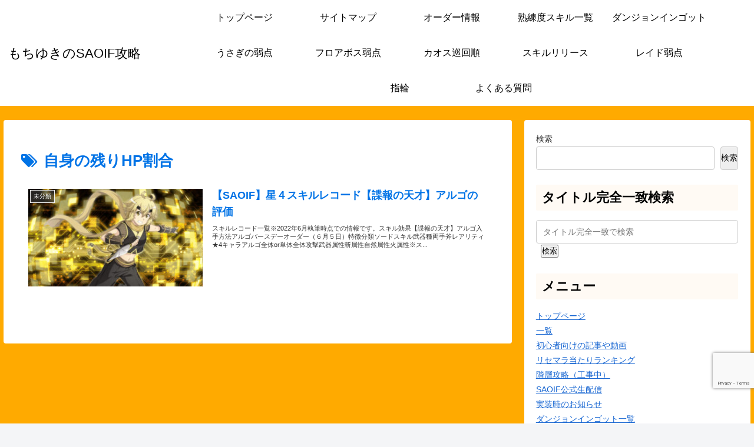

--- FILE ---
content_type: text/html; charset=utf-8
request_url: https://www.google.com/recaptcha/api2/anchor?ar=1&k=6Leax5QeAAAAAE34NqkrREdhTmcR_xOheHyB2Boi&co=aHR0cHM6Ly9tb2NoaXl1a2kzOS5jb206NDQz&hl=en&v=PoyoqOPhxBO7pBk68S4YbpHZ&size=invisible&anchor-ms=20000&execute-ms=30000&cb=xnovsrklwxyt
body_size: 48568
content:
<!DOCTYPE HTML><html dir="ltr" lang="en"><head><meta http-equiv="Content-Type" content="text/html; charset=UTF-8">
<meta http-equiv="X-UA-Compatible" content="IE=edge">
<title>reCAPTCHA</title>
<style type="text/css">
/* cyrillic-ext */
@font-face {
  font-family: 'Roboto';
  font-style: normal;
  font-weight: 400;
  font-stretch: 100%;
  src: url(//fonts.gstatic.com/s/roboto/v48/KFO7CnqEu92Fr1ME7kSn66aGLdTylUAMa3GUBHMdazTgWw.woff2) format('woff2');
  unicode-range: U+0460-052F, U+1C80-1C8A, U+20B4, U+2DE0-2DFF, U+A640-A69F, U+FE2E-FE2F;
}
/* cyrillic */
@font-face {
  font-family: 'Roboto';
  font-style: normal;
  font-weight: 400;
  font-stretch: 100%;
  src: url(//fonts.gstatic.com/s/roboto/v48/KFO7CnqEu92Fr1ME7kSn66aGLdTylUAMa3iUBHMdazTgWw.woff2) format('woff2');
  unicode-range: U+0301, U+0400-045F, U+0490-0491, U+04B0-04B1, U+2116;
}
/* greek-ext */
@font-face {
  font-family: 'Roboto';
  font-style: normal;
  font-weight: 400;
  font-stretch: 100%;
  src: url(//fonts.gstatic.com/s/roboto/v48/KFO7CnqEu92Fr1ME7kSn66aGLdTylUAMa3CUBHMdazTgWw.woff2) format('woff2');
  unicode-range: U+1F00-1FFF;
}
/* greek */
@font-face {
  font-family: 'Roboto';
  font-style: normal;
  font-weight: 400;
  font-stretch: 100%;
  src: url(//fonts.gstatic.com/s/roboto/v48/KFO7CnqEu92Fr1ME7kSn66aGLdTylUAMa3-UBHMdazTgWw.woff2) format('woff2');
  unicode-range: U+0370-0377, U+037A-037F, U+0384-038A, U+038C, U+038E-03A1, U+03A3-03FF;
}
/* math */
@font-face {
  font-family: 'Roboto';
  font-style: normal;
  font-weight: 400;
  font-stretch: 100%;
  src: url(//fonts.gstatic.com/s/roboto/v48/KFO7CnqEu92Fr1ME7kSn66aGLdTylUAMawCUBHMdazTgWw.woff2) format('woff2');
  unicode-range: U+0302-0303, U+0305, U+0307-0308, U+0310, U+0312, U+0315, U+031A, U+0326-0327, U+032C, U+032F-0330, U+0332-0333, U+0338, U+033A, U+0346, U+034D, U+0391-03A1, U+03A3-03A9, U+03B1-03C9, U+03D1, U+03D5-03D6, U+03F0-03F1, U+03F4-03F5, U+2016-2017, U+2034-2038, U+203C, U+2040, U+2043, U+2047, U+2050, U+2057, U+205F, U+2070-2071, U+2074-208E, U+2090-209C, U+20D0-20DC, U+20E1, U+20E5-20EF, U+2100-2112, U+2114-2115, U+2117-2121, U+2123-214F, U+2190, U+2192, U+2194-21AE, U+21B0-21E5, U+21F1-21F2, U+21F4-2211, U+2213-2214, U+2216-22FF, U+2308-230B, U+2310, U+2319, U+231C-2321, U+2336-237A, U+237C, U+2395, U+239B-23B7, U+23D0, U+23DC-23E1, U+2474-2475, U+25AF, U+25B3, U+25B7, U+25BD, U+25C1, U+25CA, U+25CC, U+25FB, U+266D-266F, U+27C0-27FF, U+2900-2AFF, U+2B0E-2B11, U+2B30-2B4C, U+2BFE, U+3030, U+FF5B, U+FF5D, U+1D400-1D7FF, U+1EE00-1EEFF;
}
/* symbols */
@font-face {
  font-family: 'Roboto';
  font-style: normal;
  font-weight: 400;
  font-stretch: 100%;
  src: url(//fonts.gstatic.com/s/roboto/v48/KFO7CnqEu92Fr1ME7kSn66aGLdTylUAMaxKUBHMdazTgWw.woff2) format('woff2');
  unicode-range: U+0001-000C, U+000E-001F, U+007F-009F, U+20DD-20E0, U+20E2-20E4, U+2150-218F, U+2190, U+2192, U+2194-2199, U+21AF, U+21E6-21F0, U+21F3, U+2218-2219, U+2299, U+22C4-22C6, U+2300-243F, U+2440-244A, U+2460-24FF, U+25A0-27BF, U+2800-28FF, U+2921-2922, U+2981, U+29BF, U+29EB, U+2B00-2BFF, U+4DC0-4DFF, U+FFF9-FFFB, U+10140-1018E, U+10190-1019C, U+101A0, U+101D0-101FD, U+102E0-102FB, U+10E60-10E7E, U+1D2C0-1D2D3, U+1D2E0-1D37F, U+1F000-1F0FF, U+1F100-1F1AD, U+1F1E6-1F1FF, U+1F30D-1F30F, U+1F315, U+1F31C, U+1F31E, U+1F320-1F32C, U+1F336, U+1F378, U+1F37D, U+1F382, U+1F393-1F39F, U+1F3A7-1F3A8, U+1F3AC-1F3AF, U+1F3C2, U+1F3C4-1F3C6, U+1F3CA-1F3CE, U+1F3D4-1F3E0, U+1F3ED, U+1F3F1-1F3F3, U+1F3F5-1F3F7, U+1F408, U+1F415, U+1F41F, U+1F426, U+1F43F, U+1F441-1F442, U+1F444, U+1F446-1F449, U+1F44C-1F44E, U+1F453, U+1F46A, U+1F47D, U+1F4A3, U+1F4B0, U+1F4B3, U+1F4B9, U+1F4BB, U+1F4BF, U+1F4C8-1F4CB, U+1F4D6, U+1F4DA, U+1F4DF, U+1F4E3-1F4E6, U+1F4EA-1F4ED, U+1F4F7, U+1F4F9-1F4FB, U+1F4FD-1F4FE, U+1F503, U+1F507-1F50B, U+1F50D, U+1F512-1F513, U+1F53E-1F54A, U+1F54F-1F5FA, U+1F610, U+1F650-1F67F, U+1F687, U+1F68D, U+1F691, U+1F694, U+1F698, U+1F6AD, U+1F6B2, U+1F6B9-1F6BA, U+1F6BC, U+1F6C6-1F6CF, U+1F6D3-1F6D7, U+1F6E0-1F6EA, U+1F6F0-1F6F3, U+1F6F7-1F6FC, U+1F700-1F7FF, U+1F800-1F80B, U+1F810-1F847, U+1F850-1F859, U+1F860-1F887, U+1F890-1F8AD, U+1F8B0-1F8BB, U+1F8C0-1F8C1, U+1F900-1F90B, U+1F93B, U+1F946, U+1F984, U+1F996, U+1F9E9, U+1FA00-1FA6F, U+1FA70-1FA7C, U+1FA80-1FA89, U+1FA8F-1FAC6, U+1FACE-1FADC, U+1FADF-1FAE9, U+1FAF0-1FAF8, U+1FB00-1FBFF;
}
/* vietnamese */
@font-face {
  font-family: 'Roboto';
  font-style: normal;
  font-weight: 400;
  font-stretch: 100%;
  src: url(//fonts.gstatic.com/s/roboto/v48/KFO7CnqEu92Fr1ME7kSn66aGLdTylUAMa3OUBHMdazTgWw.woff2) format('woff2');
  unicode-range: U+0102-0103, U+0110-0111, U+0128-0129, U+0168-0169, U+01A0-01A1, U+01AF-01B0, U+0300-0301, U+0303-0304, U+0308-0309, U+0323, U+0329, U+1EA0-1EF9, U+20AB;
}
/* latin-ext */
@font-face {
  font-family: 'Roboto';
  font-style: normal;
  font-weight: 400;
  font-stretch: 100%;
  src: url(//fonts.gstatic.com/s/roboto/v48/KFO7CnqEu92Fr1ME7kSn66aGLdTylUAMa3KUBHMdazTgWw.woff2) format('woff2');
  unicode-range: U+0100-02BA, U+02BD-02C5, U+02C7-02CC, U+02CE-02D7, U+02DD-02FF, U+0304, U+0308, U+0329, U+1D00-1DBF, U+1E00-1E9F, U+1EF2-1EFF, U+2020, U+20A0-20AB, U+20AD-20C0, U+2113, U+2C60-2C7F, U+A720-A7FF;
}
/* latin */
@font-face {
  font-family: 'Roboto';
  font-style: normal;
  font-weight: 400;
  font-stretch: 100%;
  src: url(//fonts.gstatic.com/s/roboto/v48/KFO7CnqEu92Fr1ME7kSn66aGLdTylUAMa3yUBHMdazQ.woff2) format('woff2');
  unicode-range: U+0000-00FF, U+0131, U+0152-0153, U+02BB-02BC, U+02C6, U+02DA, U+02DC, U+0304, U+0308, U+0329, U+2000-206F, U+20AC, U+2122, U+2191, U+2193, U+2212, U+2215, U+FEFF, U+FFFD;
}
/* cyrillic-ext */
@font-face {
  font-family: 'Roboto';
  font-style: normal;
  font-weight: 500;
  font-stretch: 100%;
  src: url(//fonts.gstatic.com/s/roboto/v48/KFO7CnqEu92Fr1ME7kSn66aGLdTylUAMa3GUBHMdazTgWw.woff2) format('woff2');
  unicode-range: U+0460-052F, U+1C80-1C8A, U+20B4, U+2DE0-2DFF, U+A640-A69F, U+FE2E-FE2F;
}
/* cyrillic */
@font-face {
  font-family: 'Roboto';
  font-style: normal;
  font-weight: 500;
  font-stretch: 100%;
  src: url(//fonts.gstatic.com/s/roboto/v48/KFO7CnqEu92Fr1ME7kSn66aGLdTylUAMa3iUBHMdazTgWw.woff2) format('woff2');
  unicode-range: U+0301, U+0400-045F, U+0490-0491, U+04B0-04B1, U+2116;
}
/* greek-ext */
@font-face {
  font-family: 'Roboto';
  font-style: normal;
  font-weight: 500;
  font-stretch: 100%;
  src: url(//fonts.gstatic.com/s/roboto/v48/KFO7CnqEu92Fr1ME7kSn66aGLdTylUAMa3CUBHMdazTgWw.woff2) format('woff2');
  unicode-range: U+1F00-1FFF;
}
/* greek */
@font-face {
  font-family: 'Roboto';
  font-style: normal;
  font-weight: 500;
  font-stretch: 100%;
  src: url(//fonts.gstatic.com/s/roboto/v48/KFO7CnqEu92Fr1ME7kSn66aGLdTylUAMa3-UBHMdazTgWw.woff2) format('woff2');
  unicode-range: U+0370-0377, U+037A-037F, U+0384-038A, U+038C, U+038E-03A1, U+03A3-03FF;
}
/* math */
@font-face {
  font-family: 'Roboto';
  font-style: normal;
  font-weight: 500;
  font-stretch: 100%;
  src: url(//fonts.gstatic.com/s/roboto/v48/KFO7CnqEu92Fr1ME7kSn66aGLdTylUAMawCUBHMdazTgWw.woff2) format('woff2');
  unicode-range: U+0302-0303, U+0305, U+0307-0308, U+0310, U+0312, U+0315, U+031A, U+0326-0327, U+032C, U+032F-0330, U+0332-0333, U+0338, U+033A, U+0346, U+034D, U+0391-03A1, U+03A3-03A9, U+03B1-03C9, U+03D1, U+03D5-03D6, U+03F0-03F1, U+03F4-03F5, U+2016-2017, U+2034-2038, U+203C, U+2040, U+2043, U+2047, U+2050, U+2057, U+205F, U+2070-2071, U+2074-208E, U+2090-209C, U+20D0-20DC, U+20E1, U+20E5-20EF, U+2100-2112, U+2114-2115, U+2117-2121, U+2123-214F, U+2190, U+2192, U+2194-21AE, U+21B0-21E5, U+21F1-21F2, U+21F4-2211, U+2213-2214, U+2216-22FF, U+2308-230B, U+2310, U+2319, U+231C-2321, U+2336-237A, U+237C, U+2395, U+239B-23B7, U+23D0, U+23DC-23E1, U+2474-2475, U+25AF, U+25B3, U+25B7, U+25BD, U+25C1, U+25CA, U+25CC, U+25FB, U+266D-266F, U+27C0-27FF, U+2900-2AFF, U+2B0E-2B11, U+2B30-2B4C, U+2BFE, U+3030, U+FF5B, U+FF5D, U+1D400-1D7FF, U+1EE00-1EEFF;
}
/* symbols */
@font-face {
  font-family: 'Roboto';
  font-style: normal;
  font-weight: 500;
  font-stretch: 100%;
  src: url(//fonts.gstatic.com/s/roboto/v48/KFO7CnqEu92Fr1ME7kSn66aGLdTylUAMaxKUBHMdazTgWw.woff2) format('woff2');
  unicode-range: U+0001-000C, U+000E-001F, U+007F-009F, U+20DD-20E0, U+20E2-20E4, U+2150-218F, U+2190, U+2192, U+2194-2199, U+21AF, U+21E6-21F0, U+21F3, U+2218-2219, U+2299, U+22C4-22C6, U+2300-243F, U+2440-244A, U+2460-24FF, U+25A0-27BF, U+2800-28FF, U+2921-2922, U+2981, U+29BF, U+29EB, U+2B00-2BFF, U+4DC0-4DFF, U+FFF9-FFFB, U+10140-1018E, U+10190-1019C, U+101A0, U+101D0-101FD, U+102E0-102FB, U+10E60-10E7E, U+1D2C0-1D2D3, U+1D2E0-1D37F, U+1F000-1F0FF, U+1F100-1F1AD, U+1F1E6-1F1FF, U+1F30D-1F30F, U+1F315, U+1F31C, U+1F31E, U+1F320-1F32C, U+1F336, U+1F378, U+1F37D, U+1F382, U+1F393-1F39F, U+1F3A7-1F3A8, U+1F3AC-1F3AF, U+1F3C2, U+1F3C4-1F3C6, U+1F3CA-1F3CE, U+1F3D4-1F3E0, U+1F3ED, U+1F3F1-1F3F3, U+1F3F5-1F3F7, U+1F408, U+1F415, U+1F41F, U+1F426, U+1F43F, U+1F441-1F442, U+1F444, U+1F446-1F449, U+1F44C-1F44E, U+1F453, U+1F46A, U+1F47D, U+1F4A3, U+1F4B0, U+1F4B3, U+1F4B9, U+1F4BB, U+1F4BF, U+1F4C8-1F4CB, U+1F4D6, U+1F4DA, U+1F4DF, U+1F4E3-1F4E6, U+1F4EA-1F4ED, U+1F4F7, U+1F4F9-1F4FB, U+1F4FD-1F4FE, U+1F503, U+1F507-1F50B, U+1F50D, U+1F512-1F513, U+1F53E-1F54A, U+1F54F-1F5FA, U+1F610, U+1F650-1F67F, U+1F687, U+1F68D, U+1F691, U+1F694, U+1F698, U+1F6AD, U+1F6B2, U+1F6B9-1F6BA, U+1F6BC, U+1F6C6-1F6CF, U+1F6D3-1F6D7, U+1F6E0-1F6EA, U+1F6F0-1F6F3, U+1F6F7-1F6FC, U+1F700-1F7FF, U+1F800-1F80B, U+1F810-1F847, U+1F850-1F859, U+1F860-1F887, U+1F890-1F8AD, U+1F8B0-1F8BB, U+1F8C0-1F8C1, U+1F900-1F90B, U+1F93B, U+1F946, U+1F984, U+1F996, U+1F9E9, U+1FA00-1FA6F, U+1FA70-1FA7C, U+1FA80-1FA89, U+1FA8F-1FAC6, U+1FACE-1FADC, U+1FADF-1FAE9, U+1FAF0-1FAF8, U+1FB00-1FBFF;
}
/* vietnamese */
@font-face {
  font-family: 'Roboto';
  font-style: normal;
  font-weight: 500;
  font-stretch: 100%;
  src: url(//fonts.gstatic.com/s/roboto/v48/KFO7CnqEu92Fr1ME7kSn66aGLdTylUAMa3OUBHMdazTgWw.woff2) format('woff2');
  unicode-range: U+0102-0103, U+0110-0111, U+0128-0129, U+0168-0169, U+01A0-01A1, U+01AF-01B0, U+0300-0301, U+0303-0304, U+0308-0309, U+0323, U+0329, U+1EA0-1EF9, U+20AB;
}
/* latin-ext */
@font-face {
  font-family: 'Roboto';
  font-style: normal;
  font-weight: 500;
  font-stretch: 100%;
  src: url(//fonts.gstatic.com/s/roboto/v48/KFO7CnqEu92Fr1ME7kSn66aGLdTylUAMa3KUBHMdazTgWw.woff2) format('woff2');
  unicode-range: U+0100-02BA, U+02BD-02C5, U+02C7-02CC, U+02CE-02D7, U+02DD-02FF, U+0304, U+0308, U+0329, U+1D00-1DBF, U+1E00-1E9F, U+1EF2-1EFF, U+2020, U+20A0-20AB, U+20AD-20C0, U+2113, U+2C60-2C7F, U+A720-A7FF;
}
/* latin */
@font-face {
  font-family: 'Roboto';
  font-style: normal;
  font-weight: 500;
  font-stretch: 100%;
  src: url(//fonts.gstatic.com/s/roboto/v48/KFO7CnqEu92Fr1ME7kSn66aGLdTylUAMa3yUBHMdazQ.woff2) format('woff2');
  unicode-range: U+0000-00FF, U+0131, U+0152-0153, U+02BB-02BC, U+02C6, U+02DA, U+02DC, U+0304, U+0308, U+0329, U+2000-206F, U+20AC, U+2122, U+2191, U+2193, U+2212, U+2215, U+FEFF, U+FFFD;
}
/* cyrillic-ext */
@font-face {
  font-family: 'Roboto';
  font-style: normal;
  font-weight: 900;
  font-stretch: 100%;
  src: url(//fonts.gstatic.com/s/roboto/v48/KFO7CnqEu92Fr1ME7kSn66aGLdTylUAMa3GUBHMdazTgWw.woff2) format('woff2');
  unicode-range: U+0460-052F, U+1C80-1C8A, U+20B4, U+2DE0-2DFF, U+A640-A69F, U+FE2E-FE2F;
}
/* cyrillic */
@font-face {
  font-family: 'Roboto';
  font-style: normal;
  font-weight: 900;
  font-stretch: 100%;
  src: url(//fonts.gstatic.com/s/roboto/v48/KFO7CnqEu92Fr1ME7kSn66aGLdTylUAMa3iUBHMdazTgWw.woff2) format('woff2');
  unicode-range: U+0301, U+0400-045F, U+0490-0491, U+04B0-04B1, U+2116;
}
/* greek-ext */
@font-face {
  font-family: 'Roboto';
  font-style: normal;
  font-weight: 900;
  font-stretch: 100%;
  src: url(//fonts.gstatic.com/s/roboto/v48/KFO7CnqEu92Fr1ME7kSn66aGLdTylUAMa3CUBHMdazTgWw.woff2) format('woff2');
  unicode-range: U+1F00-1FFF;
}
/* greek */
@font-face {
  font-family: 'Roboto';
  font-style: normal;
  font-weight: 900;
  font-stretch: 100%;
  src: url(//fonts.gstatic.com/s/roboto/v48/KFO7CnqEu92Fr1ME7kSn66aGLdTylUAMa3-UBHMdazTgWw.woff2) format('woff2');
  unicode-range: U+0370-0377, U+037A-037F, U+0384-038A, U+038C, U+038E-03A1, U+03A3-03FF;
}
/* math */
@font-face {
  font-family: 'Roboto';
  font-style: normal;
  font-weight: 900;
  font-stretch: 100%;
  src: url(//fonts.gstatic.com/s/roboto/v48/KFO7CnqEu92Fr1ME7kSn66aGLdTylUAMawCUBHMdazTgWw.woff2) format('woff2');
  unicode-range: U+0302-0303, U+0305, U+0307-0308, U+0310, U+0312, U+0315, U+031A, U+0326-0327, U+032C, U+032F-0330, U+0332-0333, U+0338, U+033A, U+0346, U+034D, U+0391-03A1, U+03A3-03A9, U+03B1-03C9, U+03D1, U+03D5-03D6, U+03F0-03F1, U+03F4-03F5, U+2016-2017, U+2034-2038, U+203C, U+2040, U+2043, U+2047, U+2050, U+2057, U+205F, U+2070-2071, U+2074-208E, U+2090-209C, U+20D0-20DC, U+20E1, U+20E5-20EF, U+2100-2112, U+2114-2115, U+2117-2121, U+2123-214F, U+2190, U+2192, U+2194-21AE, U+21B0-21E5, U+21F1-21F2, U+21F4-2211, U+2213-2214, U+2216-22FF, U+2308-230B, U+2310, U+2319, U+231C-2321, U+2336-237A, U+237C, U+2395, U+239B-23B7, U+23D0, U+23DC-23E1, U+2474-2475, U+25AF, U+25B3, U+25B7, U+25BD, U+25C1, U+25CA, U+25CC, U+25FB, U+266D-266F, U+27C0-27FF, U+2900-2AFF, U+2B0E-2B11, U+2B30-2B4C, U+2BFE, U+3030, U+FF5B, U+FF5D, U+1D400-1D7FF, U+1EE00-1EEFF;
}
/* symbols */
@font-face {
  font-family: 'Roboto';
  font-style: normal;
  font-weight: 900;
  font-stretch: 100%;
  src: url(//fonts.gstatic.com/s/roboto/v48/KFO7CnqEu92Fr1ME7kSn66aGLdTylUAMaxKUBHMdazTgWw.woff2) format('woff2');
  unicode-range: U+0001-000C, U+000E-001F, U+007F-009F, U+20DD-20E0, U+20E2-20E4, U+2150-218F, U+2190, U+2192, U+2194-2199, U+21AF, U+21E6-21F0, U+21F3, U+2218-2219, U+2299, U+22C4-22C6, U+2300-243F, U+2440-244A, U+2460-24FF, U+25A0-27BF, U+2800-28FF, U+2921-2922, U+2981, U+29BF, U+29EB, U+2B00-2BFF, U+4DC0-4DFF, U+FFF9-FFFB, U+10140-1018E, U+10190-1019C, U+101A0, U+101D0-101FD, U+102E0-102FB, U+10E60-10E7E, U+1D2C0-1D2D3, U+1D2E0-1D37F, U+1F000-1F0FF, U+1F100-1F1AD, U+1F1E6-1F1FF, U+1F30D-1F30F, U+1F315, U+1F31C, U+1F31E, U+1F320-1F32C, U+1F336, U+1F378, U+1F37D, U+1F382, U+1F393-1F39F, U+1F3A7-1F3A8, U+1F3AC-1F3AF, U+1F3C2, U+1F3C4-1F3C6, U+1F3CA-1F3CE, U+1F3D4-1F3E0, U+1F3ED, U+1F3F1-1F3F3, U+1F3F5-1F3F7, U+1F408, U+1F415, U+1F41F, U+1F426, U+1F43F, U+1F441-1F442, U+1F444, U+1F446-1F449, U+1F44C-1F44E, U+1F453, U+1F46A, U+1F47D, U+1F4A3, U+1F4B0, U+1F4B3, U+1F4B9, U+1F4BB, U+1F4BF, U+1F4C8-1F4CB, U+1F4D6, U+1F4DA, U+1F4DF, U+1F4E3-1F4E6, U+1F4EA-1F4ED, U+1F4F7, U+1F4F9-1F4FB, U+1F4FD-1F4FE, U+1F503, U+1F507-1F50B, U+1F50D, U+1F512-1F513, U+1F53E-1F54A, U+1F54F-1F5FA, U+1F610, U+1F650-1F67F, U+1F687, U+1F68D, U+1F691, U+1F694, U+1F698, U+1F6AD, U+1F6B2, U+1F6B9-1F6BA, U+1F6BC, U+1F6C6-1F6CF, U+1F6D3-1F6D7, U+1F6E0-1F6EA, U+1F6F0-1F6F3, U+1F6F7-1F6FC, U+1F700-1F7FF, U+1F800-1F80B, U+1F810-1F847, U+1F850-1F859, U+1F860-1F887, U+1F890-1F8AD, U+1F8B0-1F8BB, U+1F8C0-1F8C1, U+1F900-1F90B, U+1F93B, U+1F946, U+1F984, U+1F996, U+1F9E9, U+1FA00-1FA6F, U+1FA70-1FA7C, U+1FA80-1FA89, U+1FA8F-1FAC6, U+1FACE-1FADC, U+1FADF-1FAE9, U+1FAF0-1FAF8, U+1FB00-1FBFF;
}
/* vietnamese */
@font-face {
  font-family: 'Roboto';
  font-style: normal;
  font-weight: 900;
  font-stretch: 100%;
  src: url(//fonts.gstatic.com/s/roboto/v48/KFO7CnqEu92Fr1ME7kSn66aGLdTylUAMa3OUBHMdazTgWw.woff2) format('woff2');
  unicode-range: U+0102-0103, U+0110-0111, U+0128-0129, U+0168-0169, U+01A0-01A1, U+01AF-01B0, U+0300-0301, U+0303-0304, U+0308-0309, U+0323, U+0329, U+1EA0-1EF9, U+20AB;
}
/* latin-ext */
@font-face {
  font-family: 'Roboto';
  font-style: normal;
  font-weight: 900;
  font-stretch: 100%;
  src: url(//fonts.gstatic.com/s/roboto/v48/KFO7CnqEu92Fr1ME7kSn66aGLdTylUAMa3KUBHMdazTgWw.woff2) format('woff2');
  unicode-range: U+0100-02BA, U+02BD-02C5, U+02C7-02CC, U+02CE-02D7, U+02DD-02FF, U+0304, U+0308, U+0329, U+1D00-1DBF, U+1E00-1E9F, U+1EF2-1EFF, U+2020, U+20A0-20AB, U+20AD-20C0, U+2113, U+2C60-2C7F, U+A720-A7FF;
}
/* latin */
@font-face {
  font-family: 'Roboto';
  font-style: normal;
  font-weight: 900;
  font-stretch: 100%;
  src: url(//fonts.gstatic.com/s/roboto/v48/KFO7CnqEu92Fr1ME7kSn66aGLdTylUAMa3yUBHMdazQ.woff2) format('woff2');
  unicode-range: U+0000-00FF, U+0131, U+0152-0153, U+02BB-02BC, U+02C6, U+02DA, U+02DC, U+0304, U+0308, U+0329, U+2000-206F, U+20AC, U+2122, U+2191, U+2193, U+2212, U+2215, U+FEFF, U+FFFD;
}

</style>
<link rel="stylesheet" type="text/css" href="https://www.gstatic.com/recaptcha/releases/PoyoqOPhxBO7pBk68S4YbpHZ/styles__ltr.css">
<script nonce="BrTTwTmY7qQKiu_enNuuFg" type="text/javascript">window['__recaptcha_api'] = 'https://www.google.com/recaptcha/api2/';</script>
<script type="text/javascript" src="https://www.gstatic.com/recaptcha/releases/PoyoqOPhxBO7pBk68S4YbpHZ/recaptcha__en.js" nonce="BrTTwTmY7qQKiu_enNuuFg">
      
    </script></head>
<body><div id="rc-anchor-alert" class="rc-anchor-alert"></div>
<input type="hidden" id="recaptcha-token" value="[base64]">
<script type="text/javascript" nonce="BrTTwTmY7qQKiu_enNuuFg">
      recaptcha.anchor.Main.init("[\x22ainput\x22,[\x22bgdata\x22,\x22\x22,\[base64]/[base64]/[base64]/[base64]/cjw8ejpyPj4+eil9Y2F0Y2gobCl7dGhyb3cgbDt9fSxIPWZ1bmN0aW9uKHcsdCx6KXtpZih3PT0xOTR8fHc9PTIwOCl0LnZbd10/dC52W3ddLmNvbmNhdCh6KTp0LnZbd109b2Yoeix0KTtlbHNle2lmKHQuYkImJnchPTMxNylyZXR1cm47dz09NjZ8fHc9PTEyMnx8dz09NDcwfHx3PT00NHx8dz09NDE2fHx3PT0zOTd8fHc9PTQyMXx8dz09Njh8fHc9PTcwfHx3PT0xODQ/[base64]/[base64]/[base64]/bmV3IGRbVl0oSlswXSk6cD09Mj9uZXcgZFtWXShKWzBdLEpbMV0pOnA9PTM/bmV3IGRbVl0oSlswXSxKWzFdLEpbMl0pOnA9PTQ/[base64]/[base64]/[base64]/[base64]\x22,\[base64]\\u003d\x22,\[base64]/[base64]/wrs9w53ClcOKw6w3ESvCj8Ouw4vCtA7DncKdB8Obw4jDncOuw4TDocK5w67DjjkxO0kBAcOvYRDDjjDCnmggQlAdQsOCw5XDs8KpY8K+w5IbE8KVE8KzwqAjwq41fMKBw6Ikwp7CrGUGQXMiwoXCrXzDm8KqJXjClcKUwqE5wpvCkx/[base64]/[base64]/CMOtWsOWw4Qaw6nDpWTDlzlowrvCoMKFw70/bsKADyoyDsOkI3HCvRHDq8OaRg8nJcKsHDU4wo9lWkPDoQAOOnjClMONwqwfEn3Cq3XCrFLDiAMVw4xTw7/[base64]/CuRQGdsOjUcKAO39yw7nDmy3CvcKlVcOBQsKjf8O1GsKWNcOHw6FNwp5LDwbDhAEHa1TDrijCvQcHw5AhUnRtWAteNRHDrsKISsOTHsKTw7bCoinCgyfCr8OCwqHDnS9Bw4rCkMK4wpcYGMOdcMKlwrfDozrCtiTChxRXYcK4d2TDpxZBKMKyw7Esw4VYe8OoezI9w5/CtDVwPh0Tw4fDjsKCJDXCk8OKwofDksOiw7wdAAdewqrCuMKgw71SO8KDw4zDgsK2D8KNw5jCkcK2wonCsmMNHMKXwrBkw5JRFMK0woHCtMKoPwDCiMOhag/CuMKrOgjCjcKWwrvCjF3DniPCgsOiwq9mw43Cv8OaJ0PDkRzCjFDDqcOfwpjDvjvDhkYOw40aLMOSTsOUw57DlwPDvybDmzDDvAFRLX81wpszwqnCvTccbsOnC8OZw6NwUR4kwoszb1bDiwvDu8O/[base64]/[base64]/woUawpV8w7bCiW1pOMObw55eacORwo3CmykXw7vClH3CtcKyNGbDtsKuYw4yw5Zcw4J6w4dkWMKsfsOlLlzCp8O+DcKydCk9dsOywrRmw4JXIMOCWns1w4XDj20uNMKOLVvCiFfDoMKAw6zCiVJrWcKxI8KJDQ/[base64]/CtMOiFsKLWg0aw7o0BcOtISFjw4zDm8KdflTCocKvCUMZFcKUTcO/aX/DjkxLw7ZBCC/[base64]/wqrDg8OewpHDhhkBHsOcwp/Cg8Kew4cnw5VMw49vwqDDkcOoZMO6N8Ojwq9Lw50qJcOpDG8Aw5DCqRMSw6HCjRA2wrXDhn7CpU8Ow57CgcOjw4d1OS/DpsOuwp4PO8O/dsK5wootCsOCdmohbW/DicK7XsKaHMOLLEl7U8O6LMK0eVJoHgbDhsOJwotMbsOFaFcvDkpEw6PCi8OHCH/DuwfDqSvCmwfCo8K3woUaKcOWwoPCty7Cn8OJbxDDuE0wSghRasKPdcKaeBzDuDV2w5YDLyrDisOsw5zCq8O9fAkuw6TCrFV2XnTChMKywo7DtMOmw5jDt8OWw4zDk8Onw4ZyKULDqsK1PXF/VsOIw70ow5vDtcOvw7rDq3DDgsKDwojCncKKw44idMK4dHnDkcKpJcKOR8OYwq/DmjISw5IJwpFyC8KBARTCksOIw7rCgyDDrsOXwpTDg8KtSxgDw7bCkMKtwq/Du1lTw4ZnU8KHwr01LsO2w5V6wp5GBHVebAPDiAQGOWpiw5M9woHCp8Kfw5bDgRNzw4xqwrEdJEkPwr3DjcO7dcO1WsKIW8KFWEQkwoJcw5DDvkfCjhfCo3BjesKVwr4qOsKcwospwqbDn3zCu2UpwqjCgsKAw7bCp8KJP8KLwqbCkcKkwohoPMK+TGopw6/[base64]/DgBJXLcKKwrEBaTXDlk8Ww49QHTxNw6DCsGRbwrPDocOHa8K0wp/CnSrDols4w5DDiClfcjxuOnHDkTBbK8OXWCPDqsO/woV4Ji8owpEswqMILnfCqMOjfCpQGUM0wqfClcKrPATCoiDDuk9eZMOMSsKpwqMqw73CksOBw6fDhMKGw4UZN8KMwpt1LsK7w7HCoW/CisOwwpnDgU1uw5HDnmzCtxTDnsOKXQjCsVtAw43CrjMQw7nDmsK+w57DnBfCpsOrw4dBwrnDglfCu8OnAA06w6vDiTbDucKKJcKNYMK3EhLCrXNSdcKWUcOkBhbCtMODw49qWU3DsVkzdsKZw6vDnMKgH8OkZMOKGMKYw5DCiRXDkBPDp8KuWMKrwq4nwp/Dkzp1bB/DuUTDo0gOCwg+wqjDtwHCusOOcirCmMKcYcKbScKtbmLDl8KMwpHDn8KTJ2bCoUnDtFA0w4LCmsKDw4fCucKewqJ0RRnCvcK4wq9OEsOJw63DrQbDv8O8wrjDohV7QcKOwqcFI8KewqjCi3xJNlDDgEg7wqbDp8KWw4gkBDzCiBZ/w7fCu1YcJ0LCpV5oScOqwrhqAcOgQQFfw7jDpcKgw53Dg8OGw7fCvkHDtcOXw6vDj0DDsMKlw7bCh8K4w65oJzjDg8KWw6zDi8OcAiw7A2jDmsODw5ApSMOVZ8Oyw5xWf8Onw7NFwoHCtsOjw7rDqcKnwrrCqVbDpiXCj37DjMOrUsKWZsO3dMOwwo/DoMOJLWDCo0JrwrUiwrkzw4/CsMK4woxcwrjCjVU7c3IiwrETw4TDtyPCmnt8wpPCki5eB17DmFVYworCuQrDl8OFZ2d/GcOxwrLCn8Khw71YK8KIw5jDiGnCtw/CuXwDw58wb1gjwp1jwowPwoceCMK/eCbDvMOfRSzCl0bCnj/DlcKYZCcXw7nCtsOCdCfDhMKeaMKdwqAaUcOUw7kraFRiHS0YwpDCtMKwRsKPw5DDv8OEbMO/w7JCB8OJLm/DvmrDtHrDn8K1wp7Cjlcpwpd0P8KkHcKcK8KZGMO/[base64]/Cj1fCmCfDm8KLMyUWwrrDrcOwZz83w7hlwqkCF8OKwrcXA8KOwprDtTLChAskOsKEw6fCiCJIw6TCgiZrw4tQw4Mzw6gAL1zDjRPCukXDnMKVbsO3H8Oiw6DCscKhwqMWwrfDt8O8PcOSw59Dw7tOVXE/JAMmwr3CkMKdDinDlcKcS8KMLsKGGVPCs8OowoDDh3EuaQHDgMKRQ8O8wog6T2vDkRlnwrnCp2vCp2/DusKJVsKVEU/[base64]/[base64]/Cm8KFSsOEasOjwqkYewLDjcKgJcONFsO6wrnDt8KMwoHCrmPCnwJBPMO0aEvDk8KKwpYhwobCgcKCw7rCki4dw5w1w7nCm3rDunhTRjEfD8KUw6HCisOkQ8KqOcOTRsOPMSRgW0daJ8Opw7hgfAbCtsK5w7nChyYWw7HDswptbsKkGhzDscKcw5/DncOHVAFDIMKPcXPCrA02w5rCosKsM8Ocw7DCvxjCtjTDg2fDji7Dq8Oyw5vDkcKkw5shworCk0vDlcKWOwdXw5dewpDDoMOIwoHCgMOQwqlgwoDDl8KlEBHDoVvCrg4lAcO7AcKHJW9oEC3Dll4xw7oAwrPDu2oqwpctw7NcBB/DksKqwofCiMOWRcK/M8OuVwLDjA/CvxTDvMKpMmTChMK1ETY0wojCsWzCm8Kkwp7DgCvCgyIgwqp/RsOfcww+w5k3Az7Dn8O8wr5awok5by7DtnhXwpMpwqvDj2XDuMKjw7VrLhLDizfCu8K+IMK4w6cyw4EwIcKpw5nCg0vDgzLDvMOVaMOuVG7DhDclIMO3FzgBw6zCr8O+Sz/DoMKTw51leyzDqsKrw5PDhcOgwplVHEnCmjjCiMKyOiRPDcOGMMK7w4zCmMKPGFY7wr4Hw5DCpsOWe8KvWsO9wqI9Ch7DvXombsOLw5Zcw7DDv8O0SsKjwqbDsDtgXGrDm8Kcw7nCrWHDrcOGeMOgC8O/WznDhMOEwqzDtsOMwrjDgMKmFgzDgy1Mw4U2ZsKdK8O9VifDmzM6VScEwq7CuVAdSTxqfcKwL8KpwooWw4VkT8KsHg/CjE/CtcOBEkvDsix5RsOfwpjCtFPDgsKhw7lTYxPClcOOwo/DvkEgw4TDn3bDpcONw5LCmCXDqlTDu8Kiw7dRD8OQNMKow7tHZRTCnEQwVcKvwr8Hwr3ClEvCjk/CvMOJwrvDqRfCi8KLw5zCtMKHb1sQLsKDwrrDqMK3FTDChVXCl8KJBErCi8OuCcO9w6bCviDDisOOw5HCrFFbw4Qew4jCs8OnwrfCm3F+Vg/Du1rDj8KDIsKGHgpQOwsvX8KywpJOwobCpngsw6xbwodGNURkw5kXFRzClGnDmhs8w61Yw7/CvMO+P8OgBl8dwpDCi8OmJV5SwrgEw5deWTLCrMODw70MHMOcwo/Dg2dtCcKVw6/[base64]/w5Z/cEPCpy4WXsOvw7DCgsKlw6XDtcKGwqLCqcKvBRzCpsKLV8KXwoDCsjVYJMO1w4LCgMKFwqXCo03CkMO3PCxMesOsS8K+TA5SfcKze1vDkMKAJio6w7kvJlF1w4XCj8KVwp3DrMORHCl/wpdWwrBmw4PCgHMVwrZdwr/[base64]/CsXB6w4XDvnzCtzHDg8KSwq3DrFQ+wqRqfMORw5/CoMKuwq/ChlYuw7xiw43DvMK9HG1Zw5DDscOyw5zClgPCjMKGMhVnwqkjQRQmw7rDghY/w6dYw4sCVcK6fQQywrVXM8Orw7UJNMKTwp7Dv8KEwoUZw5/Cg8OjGMKZw4jDlcOOPcO0YMK7w7YvwpvDqxFIKVTCrkM3N0PDjMKcwq3Dm8KXwqTDg8OcwojCi1V/w6XDr8KWw6TDrBURMsO+VjMURwHDm2/DsH3ClMOuZcOZZkYJIMO+wpoMfcK/cMOwwpo/RsKwwoDDscO6wqAOdCp9SlQlwpnDogcAJcKqV3/DqMOAT3jDiQ/[base64]/wqHDnsOIbUXCpyZPwqjCmGlEU8OuwokBSmnDtcKZfk7DsMO5SsK5CcOGWMKaeHDCrcOPwoTClsKSw7rCgixlw4xhw5ZDwr0EUsK0wocZeUXCsMOCOWXCqEJ8PhplES/DrMKAwpnDpMOQwq7ChmzDty1tBx3Cjkt1M8Kxwp3Cj8Opw47CpMOCWMOYHBjDl8Kywo0Bw4RmJsOHeMO/QcKrwpVNIjVqbMOdecOEwqfDh2NULSvDocObHUczQcKFIsOrDi8KGsKEwq4Mw7JEEBTCuGs9w6nCpw5XITtpw5jCicK9wqkZV1jDgsOmw7Q3FDp/w50kw7NwK8K9YQ3Cn8O3wo/DiFsLK8KRwrZ5wq5AX8KNOsKBw6kiOF5dMsKDwp3DsgTCmQh9wq8Jw5XCusK2w6l8Y2vCgWlKw6AvwpvDk8O/S2gxwrnCmU4WJBgIw7/DpsKgbcOAw6bDu8Opwr/[base64]/[base64]/[base64]/w6LCh8OKwpjDuMOzZhfDkl7DiC4OLRMnO2/Cg8OnRsKYRMKoBMONIcOPWMKvMMOZw5DCgRoNb8OCd0EZw4bDnTfCksO3wq3CkhnDqzMBw7M/wobCql8swqbClsKBwq7DlTjDl1vDjRzCpRJHw5fDgBchC8KHBDvDqMOvW8K0w67CijJIYsKZOVzCh2LCpzkUw6RCw4DCoQLDtkrCqH7CoFZ5ZsK3DcKZcMK/QFrDhMKqwqx9w7XCjsOGwrPCgcKtwozCmsOkw6vDpsOTw6ROdhQqFUPDu8KmTEBxwoIjwr4NwrnCmjfCjMKyIWHCgTDChE/CvkxnZS/[base64]/wqHCssKiwrMAfsKUXMO+woXCscOswrZsw5UcBMOvwpLCjsKYLMKow60/OsKlwohubTbDsy7Dg8OPaMORTsOtwrzDmDwPR8Oue8O0wrtGw7wNw7Bpw7c5K8KDVm/CgHlPw5sDWFVwCxfDlcKPw4UJa8Ocwr3CuMOSw5oGBCN9acO5w5ZJwoJoZSZZRx/CgcOfAnfDq8O8w5xfCS7Dq8OvwqDCvnHDuxTDjsKabnnDtg80EFPDoMOdwrzCksKzS8OnCV1awqY7w63CoMKsw7HDswMGeHNGLR1Gw6VPw5Eow7w1B8OWwrY2w6UYw4XClMKAFMKAA2x6fRPDuMOLw6UtFcKDwp4mYMKkwp1MWsKGU8OyYMOvWsK/wqrDoifDpcKLXEZwZMKSw4VEwr7CvWxST8KHwpwsJFnCqzonGgoXGjbCiMOiwr/CgF/[base64]/ColkswpF4NADDkjDDi8KMZcKswp3DmivCmMOqwp1zwrYqwrxUJQrCjW4rGcO1wpozSFPDmMKjwop6w6oxE8K1fMKkMxNHwoVAw7pWw68Jw4hsw4g/[base64]/CrB8Gw7sdwocywpHDjMO3wrDCvyZ4w6wzeMKuGsOadcKpfMKEd1vCgyJHcSZ8w7XCu8O1V8O/KwfDpcKBa8Odwr1ewrfCoyrCgcOKwrnCmiDCv8KYwp7DnEfDikbCvsOSw5LDr8KSJsOXOMKuw5RXEsKxwq0Lw6DCr8KTSsOhw53DlF9bwr7Dsh1Sw7gowr7Cqg9wwpfDl8OEwqlSOcK3aMO0QzPCsitbfkgQN8OaVcKGw7A4AU7DrhzCjn7DssOrwqHDnwMGwp/[base64]/Ci8KnKsKVw6dvwpHCpgwZwqQZwqLDtMKmTXl+woBWfMKIH8OjFR9qw5fDhcOUSRdwwqHCgU8Mw7YfD8KmwrxhwosRw6tIPsKaw6VIw4AldlNEQMKDw486wpzCjl81RFDDmB1awq/[base64]/KcOCw4hOw5rCrMO/wobDq8KAwq3DkMKSSnfCmlxFwplZw4LDlcKgWRzCrQVxwqQlw6bDucOFw7LCpX83wpXCoQ8+wq5VCF7CkMK3w4jCp8OvIzVhbmxcwojCgsOQO17DnS9Qw6rChnFDwq/DscO4ZlHCtCTCrWXDnTvCn8KzR8KzwrQYJ8KUT8Osw5krR8KiwoBFHcK5wrN2ZQbClcKURsOlw5x8wplFVcKUwrPDucO8wrXCqsO5Hj1PdnRvwoc6cAbCkE19w6rCnUxtVE7DmMK7NVM9GFnDusOcw606w7/Drm7Dt3XDgAfCkMO3XEEHG3slDXQsdMKZw7UYJi4jQsK+X8OVFcOLwosDQFIYEDNDwrvDmsOecH8TMhTDtMKVw44/w4fDvi1Kw4tsQzUbS8Kmw6QoPsKMfUkUwqXDpcK/woMRwqYlw640D8OOw7bCl8KLBcOTOT5SwoXDuMOqwpXDjhrDtirDn8OdV8O4DC4cw4DDncOOwrtqECdGwr/DqE7CmsOlW8Knwr9zRwvDtmHCnEp2wq1TKilnw59zw6/Di8KYH0/CvFrCrcOyYxnCgwLDmsOvwq5cwqrDs8OqMGTDgGMMHTrDg8Ocwr/DksO0wpxSVsOlY8KlwoFmGGg8ZsO5wpsiw4VhCGolHQIUeMOhw4gYeS1WXHPCnsOKCcOOwrLDpGjDjsK/[base64]/CtsOHX8ONw7HDpjN5PE7Cm8K/w6HDhMOsJnwWCMKjRWJCwp4Vw6DDsMO4worCrnPChx0Iwp5fcMKNYcOAAsKfwqsUw4bDu28cw4xuw5nDr8Kaw4oYw6hFwojDusKPXisSwp41MMK6asOdeMOXbCjDjyktXMO+wp7CqMOAwrc+wqZcwr1rwqU4wrxeUQTDjSV7dyTDhsKCw6gjNcOBwo8kw5LDmAfClS1/w5fCjsOuwpsew5FcAsOKwowJS3YUEMO6dE/[base64]/OsOpw5bCr1TDqMORICYIw6U8WMO9CS0OH8KSI8O9wrbDisK2w5TDg8OlB8KHAjdfw7vCvMKtw51KwqHDl0/CpMOkwp3ClnfCli3Dm1cww7/CgRZEwoLCowLDk3NlwqjDijnDicKLXlPCvcKkwot7S8KfAkwNHMKmw55rw7DDh8KTw4TDkkwvYcKnw6bDu8OJw79iwqogB8OpVUnCvGfDuMKlw4zCgsKqwpUGwrHDrHTDoz7ChMKjwoNHamAbfR/[base64]/egjCgcOtZgFQwpF+w7B4wp0jwpHDsAlKw7rDqgDDnMOnHm7DsyhXwqrDlz0lZAfDvyN/M8OCM13Dg2YNw7vCqcKhwpgmNn3Dig1OHsKZFMOtwqrChgrCqEXDuMOnXMONw6vCmMOlw7NGGxjDhcKdYMK4wq5xMsOfwpESwr7ChsKmGMKew5Utw6E0PMO6bGrCh8OWwqFiw4vCgsKSw5bDhMO5NSTDn8ONHT/[base64]/wpFvMsKXw7hQesONw4l0bSvCoG3DuCbDnMKZDMOSw7HDkDVLw78Zw4sSwrxCw6lgw79mwr8pwq3CqgfCihXCmxzCiGNYwpdMdsK+woE3JzZbPQMBw4NowqsewqjCoUVOdMKJX8K1W8O6w5vDlWEfSMOywqvCvsK/w4TCjsKqw6XDuWNVwqs+Ci3CmMKbw7ZBEMKwQnJ4wqk8N8O3wpHClFZJwo/CpyPDsMKLw60LMBfDg8KZwoEaQjvDusO7G8KOYMO3w5xOw4NkMx/DscK5OcO0BsOAb3nDg35rw5PCscOKTB3DtGDDkQtBw7XDhzYbPMK9D8O3wpfDjV5zwrnClHDDgV3DunjDiXnDojDCmsK5w4ouUcKwIUnDiC7DosORW8OWCV/DhEXCuCXDvi/CgsK/BiN3w6hqw7HDvsO4w4/DiWXDt8OBw5vDkMO2cTrDpnHDm8O9fcKyU8O1BcKbZsKowrHCqsOxwo4YTG3DrA3CmcOvdMKIwp7CjsOaNEoDYMK/wrpoVl40w51NWRbCoMK/[base64]/w60Qw7oPZUVWwoZhw75mIQ9Aw5IfwrzCtMKuwrnCocOgIUfDonzDgcOCw5QnwpMLwqUdw5o5w6d5wq3DkcKsSMKkVsOAckomworDjcK9w7nDvsOkwr9ewpnCs8OiQRF4N8OcCcOtHG5Hwq3ChcO8dcOkJQEOw7bDuHnCl3h/[base64]/[base64]/CtDbDiw3ChsO9JsO/wpNsK0TCi8KyLsKGasOWYsOdUcOsNMKHw7vCjXtzw4NrUmAJwqtpwr4yN0EkIsKBC8OKw43DvMKQElPCrhRQfBjDok/[base64]/Dg8K3wp1AMcOdQsKswqV2w4/DgcKMOsKjN1QPw68qwo/DncOQY8OCwr/Dn8O9woDCnQZbI8OHw6ZBZ3tWw7zCgAvDiBTCl8KVblrCggTCm8KNGhdrIi47ecOaw45OwrVhXFPDv3dKw7LChj4QwpjCuCrDtcOHUip6wq5IWXc+w7lOZMK9ccKFw4FJD8OPRi/CsFIOEx/[base64]/[base64]/w6TCkRRww4ghWUEuw70kegXCg1bCn8KVQAJ4RsOpXsOZwps5w7XCv8KAXEZfw67CukFYwqMLfcOVWhJmdiklXsK2w7PDlcOjw5rCosOlw4l5wp1zTj3DmMKNc0HCrwscwoxHVMOewoXCu8OcwoHDvsOuwpJxwo5awq/[base64]/w7NZwobClzrDhGXDqMOvw4jCpFAgUm4VwrtMOjbCv0jCjEo+J1ZzKcK3d8KFwqTCvHwbaxDCmcO3w4HDii7DisODw43Cj15iw7BHdsOqIBt2RsOCacOgw4/ClRDCnnx+LU3Cv8KtB2l/d11aw6PDrcOjN8Ouw6Qow49SGFkocsKfG8Kow4LDg8OaKMKTwopJwrfDoSfDjcOMw7rDigcLw78Tw4LDusKSKjEvRsOxfcK7W8O7w4xzwq4KdCzDmnN9W8OwwoZswobDrXbDuj/DiUrDocOmw43DjcKjf1ULLMOow77Dt8K0w4jCqcOpBlrCvG/Ch8OZJcKLw7NFwp/CpMKcwrNOw6gOSR0VwqrCosOcIMKVw6ZWwrHCilvChSXCkMOew4PDm8KGdcK8wrQXwozClcO9w5Nlwo/DtnXDqizCsTEzwpTCtjfCkAIyC8KPBMOZwoRxw6LDmMOzbsKzCUBQZ8Ovw7jDr8Omw57DrMOAw4PChcOoIMKNSzrClxPDoMObwonClMOKw7/Ci8KPAMOew4I2UGlkIF7Dt8O/NMOPwq5Rw6MFw6XDvMK1w6kJwoHDtsKbU8OCw41vw7YkGsO/ST7CnH/[base64]/[base64]/CtkHDpsKYwpbCqH4WLMOOwo3DhFQUwqDDjkbCvxnDtsOrRsKnSyzChMOFw4TCs2bDtRZwwoZbwp3CsMK+NsK8dMOvWcO5w6xAwqxjwq45wogUwp/Cj3fDisO6w7bDoMKFwofDl8Krw5YRPC/Cu1FJw5w4a8OwwpJreMO7QgELwrEzw4UpwrzDpXDCnwDDmFPCp0kaWF1rPcOvIAnCu8ONw71cFsO+KsO3w7fClU/[base64]/w7rCoMK0WxB2wp0wcXd5fW0+Qj3Cv8O6w6zDrHrDqRZTd0gawpvCqTrCrBnCuMKFWkLDjMOtPkbCqMKdaxEFAWtTW38/IgzDmG5Ow6paw7JWPsO5AsKvw47DkEtHCcObGW7CocOgw5DCgcKuwofCgsOvw5fCqFnDg8KsOMKGwrBNw4vCnnbDs1/DuXMLw5dQbMO0HG3DhMKSw6VOW8KAFlnCtT4Yw6LCtsKZZsKHwrlDHMOMwrtbRsOgw6FiCsKfNcORYTxNwovDozvDp8O/FcKjwpPCgMOewp1Tw6/CnkTCp8Oow6TCtljDiMKowo5Pw6DDtx5Fw4AgHXbDn8KXwqbDpQM9YcOCYsKYKlxQI1rDg8KxwrzCmcO2wpRswoHDvcO+XSUQwojCqmbDhsKmwp4+VcKCwq/DrcKLBy/DhcKiUVzCrzgXwqfDgQUuw55OwogOw54/wo7Dr8KRHMKvw4NOaVQeRcOsw55iwpcedx15BQDDol7Ct0lWw6XDnDBLP2cbw5ZDwovCrsOOGMONw7bCmcK7WMOLDcOVw4wawqvCsxBcwq51wqVZPcOFw4jCrsK8SHPCmMOjwp13PcO/[base64]/CsRHCrMOCe8Otw7B7w6oQSMOhw5oJwpgRwr3DhAbCqTTDkFhhYsKBbcKELsKPw7UMT3MbJsKpTnTCtCBTH8KgwqZ7Mx0vwqnDg23DssKeYMOKwoDDt1vDt8OIw7/CslwTwp3CpnzDrMK9w55sTcK1FsOYw7PCrj0LVMKgw6clU8KGw7lIw55kKxQrwoXCkMK0w6wsccOPwoDCpyVGRMOOw6gsMMK6wppbAMOnwqTCgHfDgcOvQsOLInLDtj0kw5/Co1vDqX8sw7whVw9pVzh7w7BzTUZdw6/DhQVyPsObQcKjVgZRNELDuMK0wqYQw4HDv3wVwpfCqDVQJ8KUV8K4dVPCuHXDtMK3AMKgwpPDiMOwOsKLEcKbNB0hw41ywpnCiSESLcO/wq8CwoHCncKIM3DDjsOQwpdkKnnCkRdxwrLDlUPDqsKnAcOTUMKca8OfQGLDlEEpSsKLLsOuwqTCnhtcGsO4wpM1MgPCucOewqjDncOJFkEzwqHCqV/[base64]/DsMKUWMORVsO6wr9pw44DPVwUOcOqP8KEwrADKEM/L1Ymb8OxNHdacyfDscK2wqkGwrgVDS/DgsOKJMOYCsK8w6vDpcKJCnRpw6vCviRVwp0fCsKpXsKGwq3CjVHCkcK5WsKKwqxsTSTDocOkw6J9wp8Kw6XDgcOla8KKMy1/GsO+wrTDpcO5w7UEXsO1wrjCpcKTfwNPTcK2wrwDwpwGNMK4w5QtwpIWR8OKwp4IwoklUMO1wqEow4zDkB/Ds0XCoMKYw68bw6TDiw3DvG9ad8Kcw6BowoPCjsK0w7XCi2TDq8Klw75nYj3Ch8OFw7bCp2/DksK+wovDqB7CksKZRMOjZUoLBEHDsz7Cv8KXW8KGJcK4ThNzCwQ7w5kmw5fCgMKmEsORNMKuw6VfXwZTwq1tLhnDqjxbLnDCsD7DjsKNwoDDr8O3w7VMKW7DtcK/w6rDsUU0wqY0LsKCw6PCjx7CiDptKsOdw6c4ZlouH8OtAMKCWQbDlhXCpjU7w4jCpyB+w4jDnwdOw5/DsjgPeTsPLVLCgsKADDt7WsOXZ04qw5VRCQ4RQHtTOlcbw6fDtcKJwoXDm3LDkCJPwrcmw7DCg33CvMOZw44oBDI8OsOFw6PDrGpuw4HCk8KlS1vDgMOnN8KwwoUwwo3DikAIYCUIAnnCm2RGCMO1wq8rw7UywqwzwqzDtsOrw6ZqSH8/M8KCw6x2X8KER8OBLgTDkkQFw4/CuUfDh8KTek3Du8KjwqLCjkcjwr7Cn8KYFcOawpjDo0IoEwXCosKpw6rCoMOlZ3MKflASMMKwwr7Co8O+w5nCn3/DlBDDrsKZw6zDqlBGYcK8XMO4alkAfsOTwp0Wwpk+XXHDv8OgSBFUKcKgwqXCngdCw6RWEmMfRkzCrkDDlsKrwozDi8OJBQXDpsKpw5bDiMKaEipYDUPCssKPQQjCqyM/[base64]/cnNow57Ch8OOw4DDrcKVaMOJIcKZVXFqw7NUwojCn3ptacKmeX/[base64]/GsKlwr/CnBY0woXCk0p1Nn/Dh8K3R0pqQylxwrFHw4N+AsKAXsKbcXgfB07Cq8K7fC13woQUw6hrN8OqUFgCwoTDrD1uw5PCgX5Wwp/CpcKNdiNTSHUyHgVLwqzDjsOxwotJwrPDlG3DgsKtNMKVCnbDlMKmXMKpwprCmj/DscOJQcKQYGPCgRDDusO2DTHDhnjDmMKTTcOuIn8MPVAWBSrClsK3wopzwo5WMVJVw7XCucOJwpTDh8KTwoDDkWs/N8O8CQ3DhwRtw5jCkcOlF8Kew6TDvCzDkcOSwrJCQ8OmwrHDs8K4OgMOe8OXw7rDuFsuW25Sw4nDpMK0w4U8bxPCksOsw7/DnMOvw7bCjBcAwqg7w57DhjrDisOKWmpjPmc1w6VkT8Osw55eUi/DtsKaw53CjQ0tMcOxesK/w5F5wrplK8OMDGLCmHMiZ8OgwoluwpcxakVKwqUJVwLCpBLDo8K8w5RcIsKWelvCu8Kyw67CpQnCmcOdw5zCu8OfGsO/KRbDsMO8w4jCvEdaQnXDmTTDjhzDvsK5U3pMXsKLHsO7Mn4KKR0IwqlkSRTCj0FRHEVofMOgQQHDisOLwp/DiHcCVcObFC/ChRXCg8KqZ1ECwq5RGCLChUQrwqjDi0nDg8OTXSHChcKZw5wZH8OqDsO/[base64]/DtcKuUEbCp8O5csOgw5JmDSg3TCHDksOFABrCiEE0DC5YAWjDtTLDmMKBJcKgesK3ZSPDngfCgCPDpEpAwqA1dsOEWsOZwpzCsEcIZy3Cp8OqHHVcw45ewoImwrEQWzUywpQfKFnCngLCrl9/[base64]/CjyZcPhh5JyTDjsOoLhLDvsK0BsOMGz5Zb8KEwrZvXcKfwrdHw7nCrUPChsKdWlXCnwDDqnnDvsKuw4J2YMKWwqnDvsOZNsOFwo3DnsOWwo14wrbDvcOMGAEswo7DuFseei3Cg8OCHcOXcwcWbsKVEcKgZkM2w6MrPT/CjzvDt13Dg8KnOMOPEsK5w6lKU3JQw59ZNcOuUwEAcDLDhcOKw4MoMUZ0wr0FwpjDtyLDtMOQwoTDv1AcbxcHfm0Iw4ZJwpFZw4klJ8OOfMOiaMKzUXY6PQnCnVU2X8OobjwvwpHCqSVkworDqEjCk0TDl8KcwrXCksO7JcOFY8OvM3nDgnbCucO5wrXDj8OhGw/CqMKvEsKdw53Cth/[base64]/[base64]/Cr8O1w5DDoAvDhcKPQkHDnhBHwqILacOROHjDlUPCjFdZH8KiKHzCtVVIw6nCiws6w6LCpinDkQhqwpxzWzYDwoE7woh0SC7DhWNJIsOaw40pwrfDvsKwLsOXT8Kow6jDscOoXVZow4rDkcKIw5R1wo7Cj03CnsKyw7UYwo9gw7/[base64]/[base64]/DtHDCjMK1woUDwoQjw6ZocFQKbE/CvnU7wo0zw5gNwoPDlTTDvhfDs8K3N3RQw7/[base64]/wq9nWD8dw5HDpgokwp9jFxHDqcKWw6DDmn4Sw4Zrwp/DuATDlgNgw5/DmjLDhMOHw5kbSMK4wo7DiXvDik/Cl8K4wpkAbhhAw58ww7QLecK1WsOcwpjCglnDkk/[base64]/[base64]/[base64]/Dr8KvXCkecxQDd2sNWsK5w7TCoXlOZMORwo8sCsKSXhXCp8OGwoHDmcOrwoRIByEAJFwKfAhHR8Omw68ACwjCisOEVsOnw6UZIm7Dmw3CmX/[base64]/Ck8OWwpgYTsOWw5/CjcOtwrVfI0/Dg0koMCspFsOnFkZieH7Ch8ONajtwbHRrw5nDp8OTwprCo8KhXEQNPMKowqogw5w1w4rDksOmHyjDuiJZXsODfB/CosKIBjbDpcOPPcKdw41Dwr/Dkx3Dgw3Clh3ClVrCnknDpcOsPk5Rw4Zww6BbUcKmRMOXMRJaJyHDnzHDkDfCkHXDp3DDj8Kpwp9ywqbCj8K3NHzCuTXCs8K8MzLCmWbDs8K9w7szDcKAAm0xw4DCkkHDrQnDr8KIesO7wrXDnRcCBFvCpirDmFrCiDJSJDPCmMObwp4Rw4/DgsKycwrDojxdNEjDqcKTwoPDs0vDvcOYLwLDjsOJBCBPw5ARwo7DvsKcM1nCosOzFksOWcK8AgzDmETCtsOmCyfClBsuX8Krw7/ClsKaZ8OCw53CvB1Nwrgxwo5pFD3Cl8OnNMKOwqpTOlNvMjBiB8KCCBVAXDnDmiZWGk0hwovCsxzCh8K9w5XDj8OVw5EafhTCiMKGwoIURCLDksOeXxJUwr8gYmhrHsOrw5rDl8KPw4Ziw7ASQmbCtgFTPMKsw4ZdacKOw5oaw6pfQcKewrIPEB4cw5V/bsK+w4Y0w4zCvcKGfArCj8KJRTw+w7w8w7ljfCzCqsOTalzDtg0JGCsSfw0OwoRrRCHCqAzDmsK2SQpLDsKVHsK1wrg9eDjDllbCiGFsw4gRUyHDh8KRw4bCvTrCjsOeIsOQw60JSSNJa07DnCV7w6TDosO6OGTCo8KDblclPcOfwqLDiMKMwq/[base64]/CnWwxwoYWw7DDl8ORw5zDhMOhITtGwpQZYcKZZ1YzKgfCkVRgRAwXwrwgfFdyWUp4aFlKHAgWw7c/CFrCrMO4DsOrwr3DqC/DmMOiAcOEYndkwr7Ds8KCTjkNwqR0R8KVw6HCjSPDh8KIeSTCqMKTwrrDisOSw4B6wrjCoMOfdUw3w5/[base64]/DkS7Cn8O5w6vDu3hPdkfCrsOmwr3DisKuw4PClTRjwofCk8OTwodXw50Lw6cNX38rw4LDgsKsPA7DqsOCB27DlWLCncKwMVJTw5o0wpRYwpQ5w53DoVhUwphZcsOTw6I0w6DDjDlcGMO1woXDpcO/F8OWdw5/THMaeinCkcO+YMOoGMOsw7seasO3IsOMQMKZD8KnwrzCvgHDq0ttYCDClMKWTRbDpsOuw73CnsO2AXfDosOtLzdmSQzDgmJNwoDCi8KCU8KKYsOWw6vDixDCoHdIw4XDuMK4OzLDn1k+Qx/CkEZTHTJPWG3CmGhhwpUbwoUbVzhcw6lGLsKpX8KgCsOTwqzCq8Oxw7zDuWjCqm1cw7VKwq8bIh7Ci2LCjWYHK8OBw5MHSXvCt8OzacK1KcKQcMKzF8Olw4HDvG7CoWPDnDs\\u003d\x22],null,[\x22conf\x22,null,\x226Leax5QeAAAAAE34NqkrREdhTmcR_xOheHyB2Boi\x22,0,null,null,null,0,[21,125,63,73,95,87,41,43,42,83,102,105,109,121],[1017145,246],0,null,null,null,null,0,null,0,null,700,1,null,0,\[base64]/76lBhmnigkZhAoZnOKMAhk\\u003d\x22,0,0,null,null,1,null,0,1,null,null,null,0],\x22https://mochiyuki39.com:443\x22,null,[3,1,1],null,null,null,1,3600,[\x22https://www.google.com/intl/en/policies/privacy/\x22,\x22https://www.google.com/intl/en/policies/terms/\x22],\x22DN5pS7x7UK29Hfc3A1lmsqZtHcOl6snzfz0o0KO2dFk\\u003d\x22,1,0,null,1,1768579104509,0,0,[87],null,[88,98],\x22RC-8wK1V2ZnbWRfjA\x22,null,null,null,null,null,\x220dAFcWeA5sXEAQ0fHcWEheBK2j2-b4hszou7U9tIYLF9KPdRWcT12sTkfHqrlxQWPXxhhyrqLkrEECcHavUVX0BuKY_vQJxGlRNg\x22,1768661904467]");
    </script></body></html>

--- FILE ---
content_type: text/html; charset=utf-8
request_url: https://www.google.com/recaptcha/api2/aframe
body_size: -249
content:
<!DOCTYPE HTML><html><head><meta http-equiv="content-type" content="text/html; charset=UTF-8"></head><body><script nonce="B5ky11aEI-H8umVwnJmnpA">/** Anti-fraud and anti-abuse applications only. See google.com/recaptcha */ try{var clients={'sodar':'https://pagead2.googlesyndication.com/pagead/sodar?'};window.addEventListener("message",function(a){try{if(a.source===window.parent){var b=JSON.parse(a.data);var c=clients[b['id']];if(c){var d=document.createElement('img');d.src=c+b['params']+'&rc='+(localStorage.getItem("rc::a")?sessionStorage.getItem("rc::b"):"");window.document.body.appendChild(d);sessionStorage.setItem("rc::e",parseInt(sessionStorage.getItem("rc::e")||0)+1);localStorage.setItem("rc::h",'1768575506142');}}}catch(b){}});window.parent.postMessage("_grecaptcha_ready", "*");}catch(b){}</script></body></html>